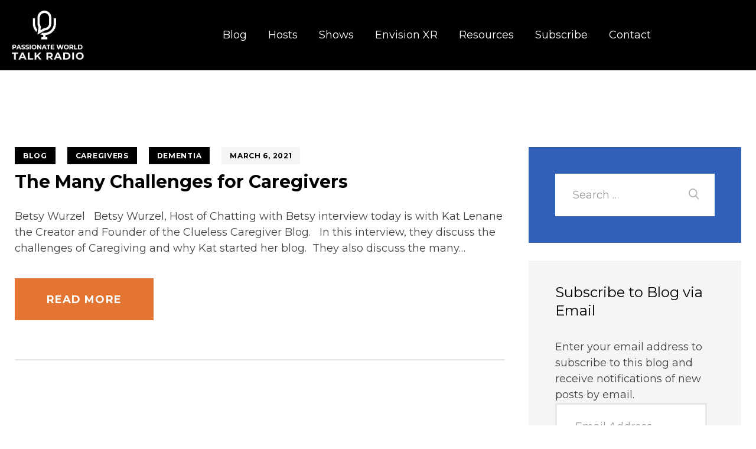

--- FILE ---
content_type: text/html; charset=utf-8
request_url: https://www.google.com/recaptcha/api2/aframe
body_size: 267
content:
<!DOCTYPE HTML><html><head><meta http-equiv="content-type" content="text/html; charset=UTF-8"></head><body><script nonce="AfEFWKOXa6NLtvMbkZImtw">/** Anti-fraud and anti-abuse applications only. See google.com/recaptcha */ try{var clients={'sodar':'https://pagead2.googlesyndication.com/pagead/sodar?'};window.addEventListener("message",function(a){try{if(a.source===window.parent){var b=JSON.parse(a.data);var c=clients[b['id']];if(c){var d=document.createElement('img');d.src=c+b['params']+'&rc='+(localStorage.getItem("rc::a")?sessionStorage.getItem("rc::b"):"");window.document.body.appendChild(d);sessionStorage.setItem("rc::e",parseInt(sessionStorage.getItem("rc::e")||0)+1);localStorage.setItem("rc::h",'1768663105772');}}}catch(b){}});window.parent.postMessage("_grecaptcha_ready", "*");}catch(b){}</script></body></html>